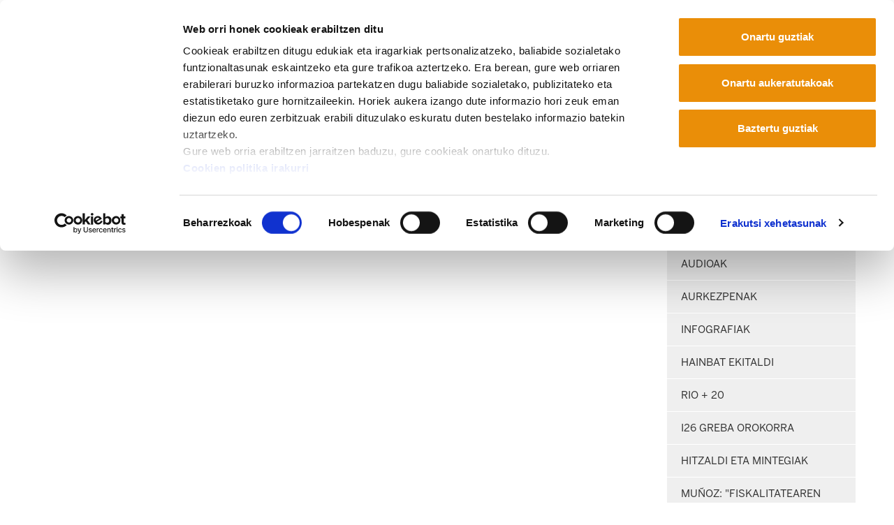

--- FILE ---
content_type: text/html;charset=utf-8
request_url: https://mrafundazioa.eus/eu/multimedia/bideoak
body_size: 5936
content:
<!DOCTYPE html>
<html xmlns="http://www.w3.org/1999/xhtml" lang="eu" xml:lang="eu">

<head><meta http-equiv="Content-Type" content="text/html; charset=UTF-8" />
  <!-- Required meta tags -->
  <meta charset="utf-8" />
  <meta name="viewport" content="width=device-width, initial-scale=1, shrink-to-fit=no" />
  <!-- Bootstrap CSS -->
  <link rel="stylesheet" href="/++theme++mraf-theme/css/bootstrap.css" />
  <link rel="stylesheet" href="/++theme++mraf-theme/css/style.css" />
  <link rel="stylesheet" href="https://use.fontawesome.com/releases/v6.5.1/css/all.css" crossorigin="anonymous" />
  <link type="text/css" rel="stylesheet" href="/++theme++mraf-theme/css/lightgallery.min.css" />
  <link type="text/css" rel="stylesheet" href="/++theme++mraf-theme/css/lg-fb-comment-box.min.css" />
  <link type="text/css" rel="stylesheet" href="/++theme++mraf-theme/css/lg-transitions.min.css" />
  <title>Bideoak — Manu Robles Arangiz Fundazioa Eus</title>
  <!--<link rel="apple-touch-icon" sizes="57x57" href="./favicon/apple-icon-57x57.png">
    <link rel="apple-touch-icon" sizes="60x60" href="./favicon/apple-icon-60x60.png">
    <link rel="apple-touch-icon" sizes="72x72" href="./favicon/apple-icon-72x72.png">
    <link rel="apple-touch-icon" sizes="76x76" href="./favicon/apple-icon-76x76.png">
    <link rel="apple-touch-icon" sizes="114x114" href="./favicon/apple-icon-114x114.png">
    <link rel="apple-touch-icon" sizes="120x120" href="./favicon/apple-icon-120x120.png">
    <link rel="apple-touch-icon" sizes="144x144" href="./favicon/apple-icon-144x144.png">
    <link rel="apple-touch-icon" sizes="152x152" href="./favicon/apple-icon-152x152.png">
    <link rel="apple-touch-icon" sizes="180x180" href="./favicon/apple-icon-180x180.png">
    <link rel="icon" type="image/png" sizes="192x192"  href="./favicon/android-icon-192x192.png">
    <link rel="icon" type="image/png" sizes="32x32" href="./favicon/favicon-32x32.png">
    <link rel="icon" type="image/png" sizes="96x96" href="./favicon/favicon-96x96.png">
    <link rel="icon" type="image/png" sizes="16x16" href="./favicon/favicon-16x16.png">
    <link rel="manifest" href="./favicon/manifest.json">-->
  <meta name="msapplication-TileColor" content="#ffffff" />
  <meta name="msapplication-TileImage" content="./favicon/ms-icon-144x144.png" />
  <meta name="theme-color" content="#ffffff" />
  <link rel="stylesheet" type="text/css" href="https://cdn.jsdelivr.net/npm/cookieconsent@3/build/cookieconsent.min.css" />
<script id="Cookiebot" src="https://consent.cookiebot.com/uc.js" data-cbid="a384e248-a261-4261-b6da-7f9079017c48" data-blockingmode="auto" type="text/javascript" data-culture="eu">
    </script><meta content="summary" name="twitter:card" /><meta content="MRA Fundazioa" property="og:site_name" /><meta content="Bideoak" property="og:title" /><meta content="website" property="og:type" /><meta content="" property="og:description" /><meta content="https://mrafundazioa.eus/eu/multimedia/bideoak" property="og:url" /><meta content="https://mrafundazioa.eus/@@site-logo/mraf.png" property="og:image" /><meta content="image/png" property="og:image:type" /><meta name="viewport" content="width=device-width, initial-scale=1" /><meta name="generator" content="Plone - http://plone.com" /></head>

<body id="visual-portal-wrapper" class="frontend icons-on portaltype-folder section-multimedia site-eu subsection-bideoak template-folder-view thumbs-on userrole-anonymous viewpermission-view" dir="ltr" data-i18ncatalogurl="https://mrafundazioa.eus/plonejsi18n" data-view-url="https://mrafundazioa.eus/eu/multimedia/bideoak" data-pat-plone-modal="{&quot;actionOptions&quot;: {&quot;displayInModal&quot;: false}}" data-portal-url="https://mrafundazioa.eus" data-pat-pickadate="{&quot;date&quot;: {&quot;selectYears&quot;: 200}, &quot;time&quot;: {&quot;interval&quot;: 5 } }" data-base-url="https://mrafundazioa.eus/eu/multimedia/bideoak"><header class="mainheader sticky-top">
    <div id="header-container" class="container d-lg-flex justify-content-lg-between">
      <div class="">
        <div class="d-flex h-100">
          <div class="justify-content-center align-self-center">
            <button class="navbar-toggler border-0 collapsed" type="button" data-toggle="collapse" data-target="#headermenu" aria-controls="headermenu" aria-expanded="false" aria-label="General Menu">
              <i class="fas fa-bars h2 align-middle if-collapsed" style="display:block"></i>
              <i class="fas fa-times h2 align-middle if-not-collapsed" style="display:none"></i>
            </button>
          </div>
          <a id="portal-logo" title="Manu Robles Arangiz Fundazioa Eus" href="https://mrafundazioa.eus/eu">
    <img src="https://mrafundazioa.eus/@@site-logo/mraf.png" alt="MRA Fundazioa" title="MRA Fundazioa" /></a>
        </div>
      </div>
      <div class="text-right align-self-end d-none d-lg-block">
        <a href="https://www.ela.eus">
          <img src="/++theme++mraf-theme/img/ela_logoa.png" class="img-fluid" alt="" />
        </a>
        <div id="utils1" class="mt-3">
  <ul class="list-inline mb-0">
    
      <li class="list-inline-item active">
        <a href="https://mrafundazioa.eus/@@multilingual-selector/d2f582ec702447538fdd5d843352bfaf/eu?set_language=eu" title="Euskara">
          Euskara
        </a>
      </li>
      
    
      
      <li class="list-inline-item">
        <a href="https://mrafundazioa.eus/@@multilingual-selector/d2f582ec702447538fdd5d843352bfaf/fr?set_language=fr" title="Français">
          Français
        </a>
      </li>
    
      
      <li class="list-inline-item">
        <a href="https://mrafundazioa.eus/@@multilingual-selector/d2f582ec702447538fdd5d843352bfaf/es?set_language=es" title="Español">
          Español
        </a>
      </li>
    
  </ul>
</div>
      </div>
    </div>
    <div class="navbar-collapse mb-3 collapse" id="headermenu" style="">
  <div class="container">
    <div class="row">
      <div class="col-8">
        <ul class="list-inline mb-0 d-sm-none">
          
            <li class="list-inline-item active">
              <a href="https://mrafundazioa.eus/@@multilingual-selector/d2f582ec702447538fdd5d843352bfaf/eu?set_language=eu" title="Euskara">
                Euskara
              </a>
            </li>
            
          
            
            <li class="list-inline-item">
              <a href="https://mrafundazioa.eus/@@multilingual-selector/d2f582ec702447538fdd5d843352bfaf/fr?set_language=fr" title="Français">
                Français
              </a>
            </li>
          
            
            <li class="list-inline-item">
              <a href="https://mrafundazioa.eus/@@multilingual-selector/d2f582ec702447538fdd5d843352bfaf/es?set_language=es" title="Español">
                Español
              </a>
            </li>
          
        </ul>
      </div>
      <div class="col-4">
        <a href="https://www.ela.eus" class="d-sm-none">
          <img src="/++theme++mraf-theme/img/ela_logoa.png" class="img-fluid" alt="" />
        </a>
      </div>
    </div>
    <div class="bg-light p-3">
      <div class="row p-sm-2">
<div class="col-sm-3">
<ul class="list-unstyled">
<li><a data-val="e458c91d-efb1-46d4-adbb-c1890f8425d3" href="https://mrafundazioa.eus/eu/artikuluak/aggregator" data-linktype="internal">Albisteak eta Artikuluak</a><br />
<ul class="list-unstyled border-top pt-2 mt-2">
<li><a data-val="ce56fbf9dce54a139a1cfeb5bb6d13bb" href="https://mrafundazioa.eus/eu/kafekistan/aggregator" data-linktype="internal"><i class="fas fa-angle-right"></i><i class="fas fa-coffee"></i>Kafekistan</a></li>
<li><a data-val="97ea04ae039d413795fd02564ca703bb" href="https://mrafundazioa.eus/eu/artikuluak/bideoak" data-linktype="internal"><i class="fas fa-angle-right"></i>Bideoak</a></li>
<li><a data-val="35ff75bc2bb24e86b0b753386c51524c" href="https://mrafundazioa.eus/eu/artikuluak/audioak" data-linktype="internal"><i class="fas fa-angle-right"></i>Audioak</a></li>
<li><a data-val="5a8987e728e3425cb0ed16b431448de5" href="https://mrafundazioa.eus/eu/artikuluak/infografiak" data-linktype="internal"><i class="fas fa-angle-right"></i>Infografiak</a></li>
<li><a data-val="11d9cd6a83e54f03b59f8acb0a90071f" href="https://mrafundazioa.eus/eu/artikuluak/aurkezpenak" data-linktype="internal"><i class="fas fa-angle-right"></i>Aurkezpenak</a></li>
</ul>
</li>
</ul>
</div>
<div class="col-sm-5">
<ul class="list-unstyled">
<li><a data-val="8aa15f3b55fa4eef6002a3492330f1b4" href="https://mrafundazioa.eus/eu/dokumentazio-zentrua" data-linktype="internal">Argitalpenak</a><br />
<div class="row border-top pt-2 mt-2">
<div class="col-sm-6">
<ul class="list-unstyled ">
<li><a data-val="81ffe128-7ffb-4cce-af24-ed8d01e6b82c" href="https://mrafundazioa.eus/eu/dokumentazio-zentrua/gai-monografikoak" data-linktype="internal"><i class="fas fa-angle-right"></i>Gai monografikoak</a></li>
<li><a data-val="231c94db-f069-4cca-b58a-ce52998e4073" href="https://mrafundazioa.eus/eu/dokumentazio-zentrua/izan-ta-esan" data-linktype="internal"><i class="fas fa-angle-right"></i>Izan ta Esan</a></li>
<li><a data-val="1d468ac8-9834-47fb-8b68-aa46b7b2b589" href="https://mrafundazioa.eus/eu/dokumentazio-zentrua/dokumentuak" data-linktype="internal"><i class="fas fa-angle-right"></i>Dokumentuak</a></li>
<li><a data-val="3342ff7e-264b-4e30-a65b-2d6edeed05e5" href="https://mrafundazioa.eus/eu/dokumentazio-zentrua/azterketak" data-linktype="internal"><i class="fas fa-angle-right"></i>Azterketak</a></li>
</ul>
</div>
<div class="col-sm-6">
<ul class="list-unstyled">
<li><a data-val="3a5624f0-da78-4415-96f3-6278ffb6bbf7" href="https://mrafundazioa.eus/eu/dokumentazio-zentrua/egoera-azterketa" data-linktype="internal"><i class="fas fa-angle-right"></i>Egoeraren azterketa</a></li>
<li><a data-val="c04a8f2e-a225-4b35-8c8a-f7d64440e5e1" href="https://mrafundazioa.eus/eu/dokumentazio-zentrua/liburua" data-linktype="internal"><i class="fas fa-angle-right"></i>Liburuak</a></li>
</ul>
</div>
</div>
</li>
</ul>
</div>
<div class="col-sm-4">
<ul class="list-unstyled">
<li><a data-val="47d2050f-086b-4a28-a734-b455352be7ad" href="https://mrafundazioa.eus/eu/fundazioa" data-linktype="internal" title="Fundazioa">Fundazioa</a>
<ul class="list-unstyled  border-top pt-2 mt-2">
<li><a data-val="94e01161-fdfb-43f7-aca7-8249d3b94368" href="https://mrafundazioa.eus/eu/fundazioa/helburuak" data-linktype="internal" title="Helburuak eta ekintzak"><i class="fas fa-angle-right"></i>Helburua eta aktibitateak</a></li>
<li><a data-val="06664efb-0a68-426e-af4d-732b4219ccb7" href="https://mrafundazioa.eus/eu/fundazioa/biografia" data-linktype="internal" title="Biografia"><i class="fas fa-angle-right"></i>Manu Robles-Arangiz</a></li>
<li><a data-val="c218be69-54bb-454c-a916-d0c83ab092bb" href="https://mrafundazioa.eus/eu/fundazioa/lan-taldea" data-linktype="internal" title="Lan taldea"><i class="fas fa-angle-right"></i>Lantaldea</a></li>
<li><a data-val="e947d874-2e41-4778-8106-c47f6f5a29f1" href="https://mrafundazioa.eus/eu/fundazioa/non-gaude" data-linktype="internal" title="Non gaude"><i class="fas fa-angle-right"></i>Kontaktua - Harremana</a></li>
<li><a title="Moodle" href="https://moodle.ela.eus/moodle/login/index.php"><i class="fas fa-angle-right"></i>Moodle</a></li>
</ul>
</li>
</ul>
</div>
</div>
      <div class="row p-sm-2 py-3 border-top border-white">
        <div class="col-sm-6">
          <nav class="navbar navbar-light bg-light p-0">
            <form class="form-inline" action="https://mrafundazioa.eus/eu/search">
              <input class="form-control mr-sm-2" type="search" name="SearchableText" placeholder="" aria-label="Bilatu" />
              <button class="btn  my-2 my-sm-0" type="submit">Bilatu</button>
            </form>
          </nav>
        </div>
        <div class="col-sm-6 text-right social">
          <a href="https://mastodon.eus/@mrafundazioa" title="Manu Robles Arangiz Institutua Mastodon"><i class="fab fa-brands fa-mastodon"></i></a>
          <a href="https://www.facebook.com/Manu-Robles-Arangiz-Institutua-269734913060921/" title="Manu Robles Arangiz Institutua Facebook"><i class="fab fa-brands fa-square-facebook"></i></a>
          <a href="https://twitter.com/mrafundazioa" title="Manu Robles Arangiz Institutua Twitter"><i class="fab fa-brands fa-square-x-twitter"></i></a>
          <a href="https://mrafundazioa.eus/eu/artikuluak/aggregator/RSS" title="Manu Robles Arangiz Institutua RSS"><i class="fas fa-rss"></i></a>
          <a href="https://t.me/mrafundazioa" title="Manu Robles Arangiz Institutua Telegram"><i class="fab fa-telegram-plane"></i></a>
        </div>
      </div>
    </div>
  </div>
</div>
    <div class="container">
      <hr class="blackline" />
    </div>
  </header><div class="container">
    <div id="portal-breadcrumbs">
    <ol aria-labelledby="breadcrumbs-you-are-here" class="breadcrumb">
      <li id="breadcrumbs-home" class="breadcrumb-item">
        <a href="https://mrafundazioa.eus/eu">Hasiera</a>
      </li>
      <li class="breadcrumb-item" id="breadcrumbs-1">
        
          <a href="https://mrafundazioa.eus/eu/multimedia">Multimedia</a>
          
        
      </li>
      <li class="breadcrumb-item" id="breadcrumbs-2">
        
          
          <span id="breadcrumbs-current">Bideoak</span>
        
      </li>
    </ol>
  </div>
    <main id="content">
      <header id="heading-container" class="row">
        <div class="col-sm-12">
          <h1 class="documentFirstHeading">Bideoak</h1>
        </div>
      </header>
      <div id="columns" class="row mt-lg-5">
        <div id="column-content" class="col-sm-9">
        <div class="plain">
          <!-- <include css:if-content="#content-core" css:content=".documentDescription" /> -->
          <div id="viewlet-above-content-body"></div>
          <div id="content-core">
                  
    
      
    
  
                </div>
          <div id="viewlet-below-content-body">



    <div class="visualClear"><!-- --></div>

    <div class="documentActions">
        

        

    </div>

</div>
          <div class="row">
            <div class="col-sm-10 offset-sm-1">
              
              
            </div>
          </div>
          
        </div>
      </div>
        <div id="column-right" class="col-sm-3">
          <aside id="portal-column-two">
            <div class="portletWrapper" id="portletwrapper-706c6f6e652e7269676874636f6c756d6e0a636f6e746578740a2f506c6f6e652f65750a6e617669676174696f6e" data-portlethash="706c6f6e652e7269676874636f6c756d6e0a636f6e746578740a2f506c6f6e652f65750a6e617669676174696f6e">
  <aside class="portlet portletNavigationTree" role="navigation">
    <div id="internal-right-column-menu">
      <div class="list-group" id="list-tab" role="tablist">
        
        <a href="https://mrafundazioa.eus/eu/multimedia/bideoak" title="" class="list-group-item state-published navTreeFolderish contenttype-folder">Bideoak</a>
      
        <a href="https://mrafundazioa.eus/eu/multimedia/audioak" title="" class="list-group-item state-published navTreeFolderish contenttype-folder">Audioak</a>
      
        <a href="https://mrafundazioa.eus/eu/multimedia/aurkezpenak" title="" class="list-group-item state-published navTreeFolderish contenttype-folder">Aurkezpenak</a>
      
        <a href="https://mrafundazioa.eus/eu/multimedia/infografiak" title="" class="list-group-item state-published navTreeFolderish contenttype-folder">Infografiak</a>
      
        <a href="https://mrafundazioa.eus/eu/multimedia/hainbat-ekitaldi-1" title="" class="list-group-item state-published navTreeFolderish contenttype-folder">Hainbat ekitaldi</a>
      
        <a href="https://mrafundazioa.eus/eu/multimedia/rio-20" title="" class="list-group-item state-published navTreeFolderish contenttype-folder">Rio + 20</a>
      
        <a href="https://mrafundazioa.eus/eu/multimedia/i26%20Greba%20orokorra" title="" class="list-group-item state-published navTreeFolderish contenttype-folder">i26 Greba orokorra</a>
      
        <a href="https://mrafundazioa.eus/eu/multimedia/hitzaldi-eta-mintegiak" title="" class="list-group-item state-published navTreeFolderish contenttype-folder">Hitzaldi eta mintegiak</a>
      
        
      
        
      
        
      
        <a href="https://mrafundazioa.eus/eu/multimedia/munoz-fiskalitatearen-eztabaida-bahiturik-dute-aldundiek" title="" class="list-group-item state-published navTreeFolderish contenttype-folder">Muñoz: "Fiskalitatearen eztabaida bahiturik dute Aldundiek"</a>
      
      </div>
    </div>
  </aside>

</div>
          </aside>
        </div>
        <div id="column-left" class="col-md-3"></div>
      </div>
    </main>
    <footer id="footer" class=""><div class="container">
<div class="row">
<ul id="actions-site_actions" class="list-inline">
<li class="list-inline-item"><a data-val="6b0eb195016942e481e1ff9736d679d6" href="https://mrafundazioa.eus/eu/cookien-politika" data-linktype="internal">Cookien politika </a></li>
<li class="list-inline-item"><a href="https://mrafundazioa.ethic-channel.com/home?change_language=eu" data-linktype="external" data-val="https://mrafundazioa.ethic-channel.com/home?change_language=eu">Informazio kanala</a></li>
<li class="list-inline-item"><a data-val="caa87bb091eb48f89e0c6385ce9ee631" href="https://mrafundazioa.eus/eu/pribatutasun-politika-orokorra" data-linktype="internal"> Pribatutasun politika </a></li>
<li class="list-inline-item"><a href="https://mrafundazioa.eus/sitemap"> Web mapa </a></li>
<li class="list-inline-item"><a href="https://mrafundazioa.eus/accessibility-info"> Irisgarritasuna </a></li>
<li class="list-inline-item"><a data-val="52d6d02540bd4cfcb23ba2681f6bec03" href="https://mrafundazioa.eus/eu/kontaktua"> Kontaktua</a></li>
</ul>
</div>
<div class="row">
<div class="col-sm">
<div id="footer">
<p><strong>Manu Robles-Arangiz Institutua Fundazioa</strong><br />Barrainkua 13 - 48009 Bilbo - <br class="d-sm-none" />Telf. +34 94 403 77 99<br />Corderliers karrika 20 - 64100 Baiona - <br class="d-sm-none" />Telf. +33 (0) 559 25 65 52<br /><a data-val="52d6d02540bd4cfcb23ba2681f6bec03" href="https://mrafundazioa.eus/eu/kontaktua"> Kontaktua</a></p>
</div>
</div>
<div class="col-sm text-right social"> </div>
</div>
</div></footer>
    <div id="footer-javascript">
      <!-- Optional JavaScript -->
      <!-- jQuery first, then Popper.js, then Bootstrap JS -->
      <script src="/++theme++mraf-theme/js/jquery.min.js"></script>
      <script src="/++theme++mraf-theme/js/bootstrap.min.js"></script>
      <script src="/++theme++mraf-theme/js/popper.min.js"></script>
    <div id="custom-html-code-viewlet"><a rel="me" href="https://mastodon.eus/@mrafundazioa">Mastodon</a></div><div id="plone-analytics">

<!-- Google tag (gtag.js)  UA -->
<script async="" src="https://www.googletagmanager.com/gtag/js?id=UA-3627678-2"></script>
<script>
  window.dataLayer = window.dataLayer || [];
  function gtag(){dataLayer.push(arguments);}
  gtag('js', new Date());

  gtag('config', 'UA-3627678-2');
</script>

<!-- Google tag (gtag.js) GA4   -->
<script async="" src="https://www.googletagmanager.com/gtag/js?id=G-9NZ68YGY2B"></script>
<script>
  window.dataLayer = window.dataLayer || [];
  function gtag(){dataLayer.push(arguments);}
  gtag('js', new Date());

  gtag('config', 'G-9NZ68YGY2B');
</script>

</div></div>
    <script>
    $(".navbar-collapse").on("hide.bs.collapse", function() {
      $("button.navbar-toggler").blur();
      $(".if-not-collapsed").hide();
      $(".if-collapsed").fadeIn("slow");
    });
    $(".navbar-collapse").on("show.bs.collapse", function() {
      $("button.navbar-toggler").blur();
      $(".if-not-collapsed").fadeIn("slow");
      $(".if-collapsed").hide();
    });

    </script>
    
    <div id="plone-javascripts"><script id="Cookiebot" src="https://consent.cookiebot.com/uc.js" data-cbid="a384e248-a261-4261-b6da-7f9079017c48" data-blockingmode="auto" type="text/javascript" data-culture="eu">
    </script><script type="text/javascript">PORTAL_URL = 'https://mrafundazioa.eus';</script><script type="text/javascript" src="https://mrafundazioa.eus/++plone++production/++unique++2019-11-27T13:29:23.425885/default.js" data-bundle="production"></script></div>
    
    <div id="footer-home-javascript"></div>
    <script type="text/javascript">
    $(window).scroll(function() {
      var height = $(this).scrollTop();
      var brand = $("#mobile-share-wrapper");
      if (height > 50) {
        brand.show("slow");
      }
    });

    </script>
  </div><div class="d-sm-none">
    <div id="mobile-share-wrapper" style="display:none;">
      <div class="container">
        <div class="row">
        </div>
      </div>
    </div>
  </div></body>

</html>